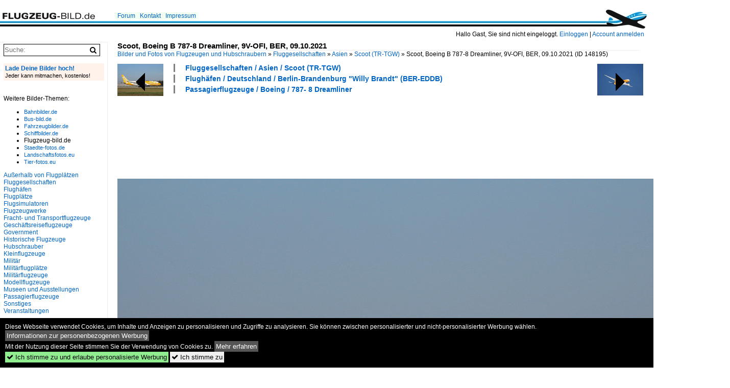

--- FILE ---
content_type: text/html; charset=iso-8859-15
request_url: https://www.flugzeug-bild.de/bild/passagierflugzeuge~boeing~787-8-dreamliner/148195/scoot-boeing-b-787-8-dreamliner-9v-ofi.html
body_size: 9740
content:
<!DOCTYPE html>
<html>
<head>
<link rel="stylesheet" href="//www.bahnbilder.de/css/temp/9129a76cf485747081ab759381a3f5f7.css" />
<link rel="stylesheet" href="/css/bahnbilder.css" />
<title>Scoot, Boeing B 787-8 Dreamliner, 9V-OFI, BER, 09.10.2021 - Flugzeug-bild.de</title>
<meta http-equiv="Content-Type" content="text/html;charset=ISO-8859-15" />

<style type="text/css">
			a {color:#0065C4;}
body, #weiterebilderaccordion h3 {background-color:#FFFFFF;}
.custombackground {background-color:rgba(255,255,255,0.89) !important;}
</style><link rel="canonical" href="/bild/passagierflugzeuge~boeing~787-8-dreamliner/148195/scoot-boeing-b-787-8-dreamliner-9v-ofi.html" /><meta property="og:image" content="https://www.flugzeug-bild.de//1200/scoot-boeing-b-787-8-dreamliner-148195.jpg" /><meta name="description" content="Scoot, Boeing B 787-8 Dreamliner, 9V-OFI, BER, 09.10.2021. Foto, 15.02.2022 1200x802 Pixel, Frank Maczkowicz" />


<script async src="//pagead2.googlesyndication.com/pagead/js/adsbygoogle.js"></script>
<script>(adsbygoogle=window.adsbygoogle||[]).requestNonPersonalizedAds=1;</script>

</head>
<body>
	<div class="top_div"></div>
            <img src="/img/flugzeug-bild.de.line.jpg" class="top_image_line" style="" alt="" title="" />
                <img class="top_image_logo" src="/img/flugzeug-bild.de.jpg" alt="flugzeug-bild.de" title="flugzeug-bild.de" />
    	<a href="/" class="top_image_schrift"><img src="/img/flugzeug-bild.de.schrift.jpg" style="border:0;" alt="flugzeug-bild.de" title="flugzeug-bild.de" /></a>
    
    <div class="topmenu_right" style="top:60px;">
        Hallo Gast, Sie sind nicht eingeloggt.  <a href="/?name=Einloggen" style="font-size: 11 px;">Einloggen</a> | <a href="/?name=Name_registrieren" style="font-size: 11 px;">Account anmelden</a>&nbsp;	</div>

    	<div class="topmenu" style="left:225px;">
        <a href="/name/forum.html">Forum</a>&nbsp;&nbsp;
    <a href="/?name=e-mail" rel="nofollow">Kontakt</a>&nbsp;&nbsp;                	<a href="/name/Impressum.html" rel="nofollow">Impressum</a>

	</div>
    

<div style="" id="inhalt" >

<!--hauptinhalt_start-->
<script async src="//www.bahnbilder.de/js/jquery-1.12.4.min.js"></script><script async src="//www.bahnbilder.de/js/jquery-ui-1.12.1.custom.min.js"></script><script type="text/javascript">function codewendt_load_async771853808() {        var a = document.createElement('link');a.rel = 'stylesheet';a.href = '//www.bahnbilder.de/js/jquery-ui-1.12.1.custom/jquery-ui.min.css';a.type = 'text/css';        var b = document.getElementsByTagName('link')[0];        b.parentNode.insertBefore(a, b);    }window.addEventListener('load', codewendt_load_async771853808, false);</script><script type="text/javascript">if(typeof bahnbilder_has_jquery != "function") { function bahnbilder_has_jquery() {try{ var test=$("body");return true } catch(e) {return false;}}}</script><h3 class="atitle">Scoot, Boeing B 787-8 Dreamliner, 9V-OFI, BER, 09.10.2021</h3>
<div class="breadcrumb"><a href="/">Bilder und Fotos von Flugzeugen und Hubschraubern</a> &raquo; <div class="crumb w3-show-inline-block"><a href="/name/bilder/hierarchie1/Fluggesellschaften.html">Fluggesellschaften</a></div> &raquo; <div class="crumb w3-show-inline-block"><a href="/name/bilder/hierarchie1/Fluggesellschaften/hierarchie2/Asien.html">Asien</a></div> &raquo; <div class="crumb w3-show-inline-block"><a href="/name/galerie/kategorie/fluggesellschaften~asien~scoot.html">Scoot  (TR-TGW)</a></div> &raquo; <div class="crumb w3-show-inline-block">Scoot, Boeing B 787-8 Dreamliner, 9V-OFI, BER, 09.10.2021 </div></div> (ID 148195)

<div class="a1024 a1200">
	<div class="einzelbildookategoriendiv">
		<div class="einzelbildoonext"><a href="/bild/passagierflugzeuge~boeing~787-8-dreamliner/148196/scoot-boeing-b-787-8-dreamliner-9v-ofi.html"><div class="thumb thumb_with_text"><div id="einzelbildoonextarrow"></div><img src="/bilder/thumbs/passagierflugzeuge--boeing--787--8-dreamliner-148196.jpg" alt="Scoot, Boeing B 787-8 Dreamliner, 9V-OFI, BER, 09.10.2021" title="Scoot, Boeing B 787-8 Dreamliner, 9V-OFI, BER, 09.10.2021"  /></div></a></div>
		<div class="einzelbildooprevious"><a href="/bild/passagierflugzeuge~boeing~787-8-dreamliner/148194/scoot-boeing-b-787-8-dreamliner-9h-ofi.html"><div class="thumb thumb_with_text"><div id="einzelbildoopreviousarrow"></div><img src="/bilder/thumbs/passagierflugzeuge--boeing--787--8-dreamliner-148194.jpg" alt="Scoot, Boeing B 787-8 Dreamliner, 9H-OFI, BER, 09.10.2021" title="Scoot, Boeing B 787-8 Dreamliner, 9H-OFI, BER, 09.10.2021"  /></div></a></div>
		<div class="einzelbildootextkat">
			<ul class="additionallinks"><li><a href="/name/galerie/kategorie/fluggesellschaften~asien~scoot.html" title="Fluggesellschaften / Asien / Scoot  (TR-TGW)">Fluggesellschaften / Asien / Scoot  (TR-TGW)</a></li><li><a href="/name/galerie/kategorie/flughaefen~deutschland~berlin-brandenburgber.html" title="Flughäfen / Deutschland / Berlin-Brandenburg "Willy Brandt"  (BER-EDDB)">Flughäfen / Deutschland / Berlin-Brandenburg "Willy Brandt"  (BER-EDDB)</a></li><li><a href="/name/galerie/kategorie/passagierflugzeuge~boeing~787-8-dreamliner.html" title="Passagierflugzeuge / Boeing / 787- 8 Dreamliner">Passagierflugzeuge / Boeing / 787- 8 Dreamliner</a></li></ul><ul class="additionallinks"><li></li></ul>			<ul class="additionallinks"><li></li></ul>
		</div>
	</div>
	<br />
</div>

<div class="clearboth werbekasten">
	
<!-- FL-B.de Einzelbild oben Nr. 1 -->
<ins class="adsbygoogle"
     style="display:inline-block;width:728px;height:90px"
     data-ad-client="ca-pub-0849868549783210"
     data-ad-slot="3060979913"></ins>
<script>
(adsbygoogle = window.adsbygoogle || []).push({});
</script></div><br /><br />

<div class="bildcontainer">
				
	<img src="/1200/scoot-boeing-b-787-8-dreamliner-148195.jpg" width="1200" height="802" alt="Scoot, Boeing B 787-8 Dreamliner, 9V-OFI, BER, 09.10.2021" title="Scoot, Boeing B 787-8 Dreamliner, 9V-OFI, BER, 09.10.2021" id="hauptbild" />
        	
	<p class="beschreibung">Scoot, Boeing B 787-8 Dreamliner, 9V-OFI, BER, 09.10.2021</p>
	<p><strong><a href="/name/profil/fotograf_id/12048.html">Frank Maczkowicz</a></strong> <a href="//"></a> <span class="grau">15.02.2022, 135 Aufrufe,  0 Kommentare</span></p>
	<p class="grau"></p>
	<p>
<!-- Einzelbild LB unten responsive -->
<ins class="adsbygoogle"
     style="display:block"
     data-ad-client="ca-pub-0849868549783210"
     data-ad-slot="4546013098"
     data-ad-format="link"></ins>
<script>
(adsbygoogle = window.adsbygoogle || []).push({});
</script></p>
</div>


<div class="a1024 thumblinkarray a1200">
	<div class="thumblinkarray w3-padding a728"><div id="flugzeugbilder-148193" class="thumblink" style="margin-right:53px;"><a href="/bild/fluggesellschaften~europa~lufthansa-lh-dlh/148193/lufthansa-airbus-a-320-214-d-aiwk-weiden.html"><img src="/bilder/thumbs/fluggesellschaften--europa--lufthansa-lh-dlh-148193.jpg" alt="Lufthansa Airbus A 320-214, D-AIWK  Weiden in der Oberpfalz , BER, 09.10.2021" title="Lufthansa Airbus A 320-214, D-AIWK  Weiden in der Oberpfalz , BER, 09.10.2021" width="99" height="70" /></a></div><div id="flugzeugbilder-148194" class="thumblink" style="margin-right:53px;"><a href="/bild/passagierflugzeuge~boeing~787-8-dreamliner/148194/scoot-boeing-b-787-8-dreamliner-9h-ofi.html"><img src="/bilder/thumbs/passagierflugzeuge--boeing--787--8-dreamliner-148194.jpg" alt="Scoot, Boeing B 787-8 Dreamliner, 9H-OFI, BER, 09.10.2021" title="Scoot, Boeing B 787-8 Dreamliner, 9H-OFI, BER, 09.10.2021" width="101" height="70" /></a></div><div id="flugzeugbilder-148195" class="thumblink thumblink_active" style="margin-right:53px;"><a href="/bild/passagierflugzeuge~boeing~787-8-dreamliner/148195/scoot-boeing-b-787-8-dreamliner-9v-ofi.html"><img src="/bilder/thumbs/fluggesellschaften--asien--scoot--tr-tgw-148195.jpg" alt="Scoot, Boeing B 787-8 Dreamliner, 9V-OFI, BER, 09.10.2021" title="Scoot, Boeing B 787-8 Dreamliner, 9V-OFI, BER, 09.10.2021" width="105" height="70" /></a></div><div id="flugzeugbilder-148196" class="thumblink" style="margin-right:53px;"><a href="/bild/passagierflugzeuge~boeing~787-8-dreamliner/148196/scoot-boeing-b-787-8-dreamliner-9v-ofi.html"><img src="/bilder/thumbs/passagierflugzeuge--boeing--787--8-dreamliner-148196.jpg" alt="Scoot, Boeing B 787-8 Dreamliner, 9V-OFI, BER, 09.10.2021" title="Scoot, Boeing B 787-8 Dreamliner, 9V-OFI, BER, 09.10.2021" width="102" height="70" /></a></div><div id="flugzeugbilder-148197" class="thumblink" style="margin-left:3px;"><a href="/bild/flughaefen~deutschland~berlin-brandenburgber/148197/windrose-air-cessna-560xl-citation-xls.html"><img src="/bilder/thumbs/flughaefen--deutschland--berlin-brandenburg-willy-brandt--ber-eddb-148197.jpg" alt="Windrose Air, Cessna 560XL Citation XLS+, D-CJJK, BER, 09.10.2021" title="Windrose Air, Cessna 560XL Citation XLS+, D-CJJK, BER, 09.10.2021" width="101" height="70" /></a></div></div>    	<div class="clearboth werbekasten">
<!-- FL-B.de Einzelbild Mitte Nr. 2 -->
<ins class="adsbygoogle"
     style="display:inline-block;width:728px;height:90px"
     data-ad-client="ca-pub-0849868549783210"
     data-ad-slot="4740711739"></ins>
<script>
(adsbygoogle = window.adsbygoogle || []).push({});
</script></div>
</div>

<div class="a1024 a1200 clearboth einzelbild_aktionen">
	<div id="einzelbild_likes"><div id="likeliste148195"></div></div>
	<div id="einzelbild_kommentaranzahl_neu"><span class="einzelbild_kommentarzahl">0</span> Kommentare, <a href="/name/kommentare.html">Alle Kommentare</a></div>
	<a class="w3-button w3-khaki" rel="nofollow" onclick="try{$.ajax({url:'/?name=einloggen&template_file=index_leer.html&comment_id=148195&backto=%2Fbild%2Fpassagierflugzeuge%7Eboeing%7E787-8-dreamliner%2F148195%2Fscoot-boeing-b-787-8-dreamliner-9v-ofi.html%23tocomment148195',success: function(data) {$('#commentlogin120478').html(data);}});}catch(e){kklicked=this;if(typeof bahnbilder_load_jquery == 'function') bahnbilder_load_jquery();window.setTimeout('kklicked.click();',300);}return false;" href="/?name=einloggen&comment_id=148195&backto=%2Fbild%2Fpassagierflugzeuge%7Eboeing%7E787-8-dreamliner%2F148195%2Fscoot-boeing-b-787-8-dreamliner-9v-ofi.html%23tocomment148195"><strong>Kommentar verfassen</strong></a><div id="commentlogin120478" style="margin:20px;"></div>	
	<div id="einzelbildkommentare"><!--einzelbildkommentare_anfang--><!--einzelbildkommentare_ende--></div>
	<div class="bildvorschau" id="bild178363">
	<a href="/bild/flughaefen~deutschland~hamburg-finkenwerder-xfw/178363/d-avyw--scoot--airbus-a321-271nx.html" ><img src="/bilder/thumbs/flughaefen--deutschland--hamburg-finkenwerder--xfw-edhi-178363.jpg" width="150" alt="D-AVYW , Scoot , Airbus A321-271NX , Hamburg-Finkenwerder , 23.10.2025 ," title="D-AVYW , Scoot , Airbus A321-271NX , Hamburg-Finkenwerder , 23.10.2025 ," /></a>
	<div class="bildinfo" style="min-height:100px;">
		<div style="min-height:60px;">
			<strong>D-AVYW , Scoot , Airbus A321-271NX , Hamburg-Finkenwerder , 23.10.2025 ,</strong> <a class="klein awesome grau" href="/1600/d-avyw--scoot--airbus-178363.jpg" target="_blank" title="D-AVYW , Scoot , Airbus A321-271NX , Hamburg-Finkenwerder , 23.10.2025 ,">&#xf08e;</a>			<br />
			<a href="/name/profil/fotograf_id/24247.html">Reinhard Schmidt</a>		</div>
		<br />
		<div class="bildzusatzinfo">
			<span class="klein"><a href="/name/galerie/kategorie/flughaefen~deutschland~hamburg-finkenwerder-xfw.html" title="Deutschland Hamburg-Finkenwerder  (XFW-EDHI)">Flugh&#228;fen / Deutschland / Hamburg-Finkenwerder  (XFW-EDHI)</a>, <a href="/name/galerie/kategorie/passagierflugzeuge~airbus~a-321-200-neo.html" title="Airbus A 321-200 neo">Passagierflugzeuge / Airbus / A 321-200 neo</a>, <a href="/name/galerie/kategorie/fluggesellschaften~asien~scoot.html" title="Asien Scoot  (TR-TGW)">Fluggesellschaften / Asien / Scoot  (TR-TGW)</a></span>
			<p class="klein">
			<span class="awesome" title="21 Aufrufe">&#xf06e;</span> 21 
			 			<span class="grau">
				1280x853 Px, 15.12.2025							</span>
						</p>
		</div>
	</div>
</div>
<div class="bildvorschau" id="bild178309">
	<a href="/bild/flughaefen~deutschland~hamburg-finkenwerder-xfw/178309/d-avyw--scoot--airbus-a321-271nx.html" ><img src="/bilder/thumbs/flughaefen--deutschland--hamburg-finkenwerder--xfw-edhi-178309.jpg" width="150" alt="D-AVYW , Scoot , Airbus A321-271NX , 22.10.2025 , Hamburg-Finkenwerder , " title="D-AVYW , Scoot , Airbus A321-271NX , 22.10.2025 , Hamburg-Finkenwerder , " /></a>
	<div class="bildinfo" style="min-height:100px;">
		<div style="min-height:60px;">
			<strong>D-AVYW , Scoot , Airbus A321-271NX , 22.10.2025 , Hamburg-Finkenwerder , </strong> <a class="klein awesome grau" href="/1600/d-avyw--scoot--airbus-178309.jpg" target="_blank" title="D-AVYW , Scoot , Airbus A321-271NX , 22.10.2025 , Hamburg-Finkenwerder , ">&#xf08e;</a>			<br />
			<a href="/name/profil/fotograf_id/24247.html">Reinhard Schmidt</a>		</div>
		<br />
		<div class="bildzusatzinfo">
			<span class="klein"><a href="/name/galerie/kategorie/flughaefen~deutschland~hamburg-finkenwerder-xfw.html" title="Deutschland Hamburg-Finkenwerder  (XFW-EDHI)">Flugh&#228;fen / Deutschland / Hamburg-Finkenwerder  (XFW-EDHI)</a>, <a href="/name/galerie/kategorie/passagierflugzeuge~airbus~a-321-200-neo.html" title="Airbus A 321-200 neo">Passagierflugzeuge / Airbus / A 321-200 neo</a>, <a href="/name/galerie/kategorie/fluggesellschaften~asien~scoot.html" title="Asien Scoot  (TR-TGW)">Fluggesellschaften / Asien / Scoot  (TR-TGW)</a></span>
			<p class="klein">
			<span class="awesome" title="28 Aufrufe">&#xf06e;</span> 28 
			 			<span class="grau">
				1280x853 Px, 12.12.2025							</span>
						</p>
		</div>
	</div>
</div>
<div class="bildvorschau" id="bild178270">
	<a href="/bild/flughaefen~deutschland~hamburg-finkenwerder-xfw/178270/d-avyw--scoot--airbus-a321-271nx.html" ><img src="/bilder/thumbs/flughaefen--deutschland--hamburg-finkenwerder--xfw-edhi-178270.jpg" width="150" alt="D-AVYW , Scoot , Airbus A321-271NX , 21.10.2025 , Hamburg-Finkenwerder , " title="D-AVYW , Scoot , Airbus A321-271NX , 21.10.2025 , Hamburg-Finkenwerder , " /></a>
	<div class="bildinfo" style="min-height:100px;">
		<div style="min-height:60px;">
			<strong>D-AVYW , Scoot , Airbus A321-271NX , 21.10.2025 , Hamburg-Finkenwerder , </strong> <a class="klein awesome grau" href="/1600/d-avyw--scoot--airbus-178270.jpg" target="_blank" title="D-AVYW , Scoot , Airbus A321-271NX , 21.10.2025 , Hamburg-Finkenwerder , ">&#xf08e;</a>			<br />
			<a href="/name/profil/fotograf_id/24247.html">Reinhard Schmidt</a>		</div>
		<br />
		<div class="bildzusatzinfo">
			<span class="klein"><a href="/name/galerie/kategorie/flughaefen~deutschland~hamburg-finkenwerder-xfw.html" title="Deutschland Hamburg-Finkenwerder  (XFW-EDHI)">Flugh&#228;fen / Deutschland / Hamburg-Finkenwerder  (XFW-EDHI)</a>, <a href="/name/galerie/kategorie/passagierflugzeuge~airbus~a-321-200-neo.html" title="Airbus A 321-200 neo">Passagierflugzeuge / Airbus / A 321-200 neo</a>, <a href="/name/galerie/kategorie/fluggesellschaften~asien~scoot.html" title="Asien Scoot  (TR-TGW)">Fluggesellschaften / Asien / Scoot  (TR-TGW)</a></span>
			<p class="klein">
			<span class="awesome" title="20 Aufrufe">&#xf06e;</span> 20 
			 			<span class="grau">
				1280x853 Px, 10.12.2025							</span>
						</p>
		</div>
	</div>
</div>
<div class="bildvorschau" id="bild177680">
	<a href="/bild/passagierflugzeuge~boeing~787-9-dreamliner/177680/scoot-boeing-787-9-dreamliner-9v-ojd-sydney.html" ><img src="/bilder/thumbs/passagierflugzeuge--boeing--787--9-dreamliner-177680.jpg" width="150" alt="Scoot, Boeing 787-9 Dreamliner, 9V-OJD, Sydney Int. Airport (SYD/YSSY), 24.9.2025" title="Scoot, Boeing 787-9 Dreamliner, 9V-OJD, Sydney Int. Airport (SYD/YSSY), 24.9.2025" /></a>
	<div class="bildinfo" style="min-height:100px;">
		<div style="min-height:60px;">
			<strong>Scoot, Boeing 787-9 Dreamliner, 9V-OJD, Sydney Int. Airport (SYD/YSSY), 24.9.2025</strong> <a class="klein awesome grau" href="/1200/scoot-boeing-787-9-dreamliner-9v-ojd-177680.jpg" target="_blank" title="Scoot, Boeing 787-9 Dreamliner, 9V-OJD, Sydney Int.">&#xf08e;</a>			<br />
			<a href="/name/profil/fotograf_id/18179.html">Mario Ulbricht</a>		</div>
		<br />
		<div class="bildzusatzinfo">
			<span class="klein"><a href="/name/galerie/kategorie/passagierflugzeuge~boeing~787-9-dreamliner.html" title="Boeing 787- 9 Dreamliner">Passagierflugzeuge / Boeing / 787- 9 Dreamliner</a>, <a href="/name/galerie/kategorie/flughaefen~australien~sydney-syd-yssy.html" title="Australien Sydney  (SYD-YSSY)">Flugh&#228;fen / Australien / Sydney  (SYD-YSSY)</a>, <a href="/name/galerie/kategorie/fluggesellschaften~asien~scoot.html" title="Asien Scoot  (TR-TGW)">Fluggesellschaften / Asien / Scoot  (TR-TGW)</a></span>
			<p class="klein">
			<span class="awesome" title="35 Aufrufe">&#xf06e;</span> 35 
			 			<span class="grau">
				1200x719 Px, 02.11.2025				<span class="awesome" title="mit Karte">&#61505;</span>			</span>
						</p>
		</div>
	</div>
</div>

	<div id="weiterebilderaccordion">
		<h3><a href="/name/galerie/kategorie/fluggesellschaften~asien~scoot.html">Weitere Bilder aus "Fluggesellschaften / Asien / Scoot  (TR-TGW)"</a></h3><div class="thumblinkarray w3-padding a1200"><div id="flugzeugbilder-148194" class="thumblink" style="margin-right:15px;"><a href="/bild/passagierflugzeuge~boeing~787-8-dreamliner/148194/scoot-boeing-b-787-8-dreamliner-9h-ofi.html"><img src="/bilder/thumbs/passagierflugzeuge--boeing--787--8-dreamliner-148194.jpg" alt="Scoot, Boeing B 787-8 Dreamliner, 9H-OFI, BER, 09.10.2021" title="Scoot, Boeing B 787-8 Dreamliner, 9H-OFI, BER, 09.10.2021" width="129" height="90" /></a></div><div id="flugzeugbilder-148067" class="thumblink" style="margin-right:15px;"><a href="/bild/passagierflugzeuge~boeing~787-8-dreamliner/148067/scoot-boeing-b-787-8-dreamliner-9v-ofi.html"><img src="/bilder/thumbs/passagierflugzeuge--boeing--787--8-dreamliner-148067.jpg" alt="Scoot, Boeing B 787-8 Dreamliner, 9V-OFI, BER, 09.10.2021" title="Scoot, Boeing B 787-8 Dreamliner, 9V-OFI, BER, 09.10.2021" width="134" height="90" /></a></div><div id="flugzeugbilder-148066" class="thumblink" style="margin-right:15px;"><a href="/bild/passagierflugzeuge~boeing~787-8-dreamliner/148066/scoot-boeing-b-787-8-dreamliner-9v-ofi.html"><img src="/bilder/thumbs/passagierflugzeuge--boeing--787--8-dreamliner-148066.jpg" alt="Scoot, Boeing B 787-8 Dreamliner, 9V-OFI, BER, 09.10.2021" title="Scoot, Boeing B 787-8 Dreamliner, 9V-OFI, BER, 09.10.2021" width="135" height="90" /></a></div><div id="flugzeugbilder-147757" class="thumblink" style="margin-right:15px;"><a href="/bild/passagierflugzeuge~boeing~787-8-dreamliner/147757/scoot-boeing-b-787-8-dreamliner-9v-ofh.html"><img src="/bilder/thumbs/passagierflugzeuge--boeing--787--8-dreamliner-147757.jpg" alt="Scoot, Boeing B 787-8 Dreamliner, 9V-OFH, BER, 02.10.2021" title="Scoot, Boeing B 787-8 Dreamliner, 9V-OFH, BER, 02.10.2021" width="128" height="90" /></a></div><div id="flugzeugbilder-147756" class="thumblink" style="margin-right:15px;"><a href="/bild/passagierflugzeuge~boeing~787-8-dreamliner/147756/scoot-boeing-b-787-8-dreamliner-9v-ofh.html"><img src="/bilder/thumbs/passagierflugzeuge--boeing--787--8-dreamliner-147756.jpg" alt="Scoot, Boeing B 787-8 Dreamliner, 9V-OFH, BER, 02.10.2021" title="Scoot, Boeing B 787-8 Dreamliner, 9V-OFH, BER, 02.10.2021" width="133" height="90" /></a></div><div id="flugzeugbilder-147632" class="thumblink" style="margin-right:15px;"><a href="/bild/passagierflugzeuge~boeing~787-8-dreamliner/147632/scoot-boeing-b-787-8-dreamliner-9v-ofh.html"><img src="/bilder/thumbs/passagierflugzeuge--boeing--787--8-dreamliner-147632.jpg" alt="Scoot, Boeing B 787-8 Dreamliner, 9V-OFH, BER, 02.10.2021" title="Scoot, Boeing B 787-8 Dreamliner, 9V-OFH, BER, 02.10.2021" width="132" height="90" /></a></div><div id="flugzeugbilder-147453" class="thumblink" style="margin-right:15px;"><a href="/bild/passagierflugzeuge~boeing~787-8-dreamliner/147453/scoot-boeing-787-8-dreamliner-9v-ofh-berlin.html"><img src="/bilder/thumbs/passagierflugzeuge--boeing--787--8-dreamliner-147453.jpg" alt="Scoot, Boeing 787-8 Dreamliner, 9V-OFH, Berlin Brandenburg Airport(BER), 20.10.2021" title="Scoot, Boeing 787-8 Dreamliner, 9V-OFH, Berlin Brandenburg Airport(BER), 20.10.2021" width="159" height="90" /></a></div><div id="flugzeugbilder-147112" class="thumblink" style="margin-left:5px;"><a href="/bild/passagierflugzeuge~boeing~787-8-dreamliner/147112/9v-ofi--scoot--boeing-787-8.html"><img src="/bilder/thumbs/passagierflugzeuge--boeing--787--8-dreamliner-147112.jpg" alt="9V-OFI , Scoot , Boeing 787-8 Dreamliner , Berlin-Brandenburg  Willy Brandt  , BER ,16.11." title="9V-OFI , Scoot , Boeing 787-8 Dreamliner , Berlin-Brandenburg  Willy Brandt  , BER ,16.11." width="135" height="90" /></a></div><div id="flugzeugbilder-146726" class="thumblink" style="margin-right:18px;"><a href="/bild/passagierflugzeuge~boeing~787-8-dreamliner/146726/scoot-boeing-b-787-8-dreamliner-9v-ofk.html"><img src="/bilder/thumbs/passagierflugzeuge--boeing--787--8-dreamliner-146726.jpg" alt="Scoot, Boeing B 787-8 Dreamliner, 9V-OFK, BER, 04.09.2021" title="Scoot, Boeing B 787-8 Dreamliner, 9V-OFK, BER, 04.09.2021" width="132" height="90" /></a></div><div id="flugzeugbilder-146603" class="thumblink" style="margin-right:18px;"><a href="/bild/passagierflugzeuge~boeing~787-8-dreamliner/146603/9v-ofj--scoot--boeing-787-8.html"><img src="/bilder/thumbs/passagierflugzeuge--boeing--787--8-dreamliner-146603.jpg" alt="9V-OFJ , Scoot , Boeing 787-8 Dreamliner , Berlin-Brandenburg  Willy Brandt  , BER , 24.10.2021" title="9V-OFJ , Scoot , Boeing 787-8 Dreamliner , Berlin-Brandenburg  Willy Brandt  , BER , 24.10.2021" width="135" height="90" /></a></div><div id="flugzeugbilder-146596" class="thumblink" style="margin-right:18px;"><a href="/bild/passagierflugzeuge~boeing~787-8-dreamliner/146596/9v-ofj--scoot--boeing-787-8.html"><img src="/bilder/thumbs/passagierflugzeuge--boeing--787--8-dreamliner-146596.jpg" alt="9V-OFJ , Scoot , Boeing 787-8 Dreamliner , 24.10." title="9V-OFJ , Scoot , Boeing 787-8 Dreamliner , 24.10." width="135" height="90" /></a></div><div id="flugzeugbilder-146580" class="thumblink" style="margin-right:18px;"><a href="/bild/passagierflugzeuge~boeing~787-8-dreamliner/146580/scoot-boeing-b-787-8-dreamliner-9v-ofk.html"><img src="/bilder/thumbs/passagierflugzeuge--boeing--787--8-dreamliner-146580.jpg" alt="Scoot, Boeing B 787-8 Dreamliner, 9V-OFK, BER, 19.08.2021" title="Scoot, Boeing B 787-8 Dreamliner, 9V-OFK, BER, 19.08.2021" width="135" height="90" /></a></div><div id="flugzeugbilder-146579" class="thumblink" style="margin-right:18px;"><a href="/bild/passagierflugzeuge~boeing~787-8-dreamliner/146579/scoot-boeing-b-787-8-dreamliner-9v-ofk.html"><img src="/bilder/thumbs/passagierflugzeuge--boeing--787--8-dreamliner-146579.jpg" alt="Scoot, Boeing B 787-8 Dreamliner, 9V-OFK, BER, 19.08.2021" title="Scoot, Boeing B 787-8 Dreamliner, 9V-OFK, BER, 19.08.2021" width="131" height="90" /></a></div><div id="flugzeugbilder-146272" class="thumblink" style="margin-right:18px;"><a href="/bild/passagierflugzeuge~boeing~787-8-dreamliner/146272/scoot-boeing-b-787-8-dreamliner-9v-ofk.html"><img src="/bilder/thumbs/passagierflugzeuge--boeing--787--8-dreamliner-146272.jpg" alt="Scoot, Boeing B 787-8 Dreamliner, 9V-OFK, BER, 19.08.2021" title="Scoot, Boeing B 787-8 Dreamliner, 9V-OFK, BER, 19.08.2021" width="130" height="90" /></a></div><div id="flugzeugbilder-145802" class="thumblink" style="margin-right:18px;"><a href="/bild/passagierflugzeuge~boeing~787-8-dreamliner/145802/9v-ofh--scoot--boeing-787-8.html"><img src="/bilder/thumbs/passagierflugzeuge--boeing--787--8-dreamliner-145802.jpg" alt="9V-OFH , Scoot , Boeing 787-8 Dreamliner ,  Berlin-Brandenburg  Willy Brandt  , BER , 17.10.2021" title="9V-OFH , Scoot , Boeing 787-8 Dreamliner ,  Berlin-Brandenburg  Willy Brandt  , BER , 17.10.2021" width="135" height="90" /></a></div><div id="flugzeugbilder-145425" class="thumblink" style="margin-left:1px;"><a href="/bild/passagierflugzeuge~boeing~787-8-dreamliner/145425/9v-ofi--scoot--boeing-787-8.html"><img src="/bilder/thumbs/passagierflugzeuge--boeing--787--8-dreamliner-145425.jpg" alt="9V-OFI , Scoot , Boeing 787-8 Dreamliner  Mous-Scoot-ka  , 09.10.2021 , Berlin-Brandenburg  Willy Brandt  , BER , " title="9V-OFI , Scoot , Boeing 787-8 Dreamliner  Mous-Scoot-ka  , 09.10.2021 , Berlin-Brandenburg  Willy Brandt  , BER , " width="135" height="90" /></a></div><div id="flugzeugbilder-145380" class="thumblink" style="margin-right:16px;"><a href="/bild/passagierflugzeuge~boeing~787-8-dreamliner/145380/9v-ofi--scoot--boeing-787-8.html"><img src="/bilder/thumbs/passagierflugzeuge--boeing--787--8-dreamliner-145380.jpg" alt="9V-OFI , Scoot , Boeing 787-8 Dreamliner  Mous-Scoot-ka  , Berlin-Brandenburg  Willy Brandt  , BER , 09.10.2021 " title="9V-OFI , Scoot , Boeing 787-8 Dreamliner  Mous-Scoot-ka  , Berlin-Brandenburg  Willy Brandt  , BER , 09.10.2021 " width="135" height="90" /></a></div><div id="flugzeugbilder-145376" class="thumblink" style="margin-right:16px;"><a href="/bild/passagierflugzeuge~boeing~787-8-dreamliner/145376/9v-ofi--scoot--boeing-787-8.html"><img src="/bilder/thumbs/passagierflugzeuge--boeing--787--8-dreamliner-145376.jpg" alt="9V-OFI , Scoot , Boeing 787-8 Dreamliner  Mous-Scoot-ka  , Berlin-Brandenburg  Willy Brandt  , BER , 09.10.2021 " title="9V-OFI , Scoot , Boeing 787-8 Dreamliner  Mous-Scoot-ka  , Berlin-Brandenburg  Willy Brandt  , BER , 09.10.2021 " width="135" height="90" /></a></div><div id="flugzeugbilder-145353" class="thumblink" style="margin-right:16px;"><a href="/bild/passagierflugzeuge~boeing~787-8-dreamliner/145353/9v-ofi--scoot--boeing-787-8.html"><img src="/bilder/thumbs/passagierflugzeuge--boeing--787--8-dreamliner-145353.jpg" alt="9V-OFI , Scoot , Boeing 787-8 Dreamliner  Mous-Scoot-ka  , 09.10.2021 , Berlin-Brandenburg  Willy Brandt  , BER ," title="9V-OFI , Scoot , Boeing 787-8 Dreamliner  Mous-Scoot-ka  , 09.10.2021 , Berlin-Brandenburg  Willy Brandt  , BER ," width="135" height="90" /></a></div><div id="flugzeugbilder-145349" class="thumblink" style="margin-right:16px;"><a href="/bild/passagierflugzeuge~boeing~787-8-dreamliner/145349/9v-ofi--scoot--boeing-787-8.html"><img src="/bilder/thumbs/passagierflugzeuge--boeing--787--8-dreamliner-145349.jpg" alt="9V-OFI , Scoot , Boeing 787-8 Dreamliner  Mous-Scoot-ka  , 09.10.2021 , Berlin-Brandenburg  Willy Brandt  , BER ," title="9V-OFI , Scoot , Boeing 787-8 Dreamliner  Mous-Scoot-ka  , 09.10.2021 , Berlin-Brandenburg  Willy Brandt  , BER ," width="135" height="90" /></a></div><div id="flugzeugbilder-145194" class="thumblink" style="margin-right:16px;"><a href="/bild/passagierflugzeuge~boeing~787-8-dreamliner/145194/9v-ofk--scoot--boeing-787-8.html"><img src="/bilder/thumbs/passagierflugzeuge--boeing--787--8-dreamliner-145194.jpg" alt="9V-OFK , Scoot , Boeing 787-8 Dreamliner  Getting Lei'd  ,  Berlin-Brandenburg  Willy Brandt  , BER , 07.10.2021 ," title="9V-OFK , Scoot , Boeing 787-8 Dreamliner  Getting Lei'd  ,  Berlin-Brandenburg  Willy Brandt  , BER , 07.10.2021 ," width="135" height="90" /></a></div><div id="flugzeugbilder-145153" class="thumblink" style="margin-right:16px;"><a href="/bild/passagierflugzeuge~boeing~787-8-dreamliner/145153/9v-ofk--scoot--boeing-787-8.html"><img src="/bilder/thumbs/passagierflugzeuge--boeing--787--8-dreamliner-145153.jpg" alt="9V-OFK , Scoot , Boeing 787-8 Dreamliner  Getting Lei'd  , 07.10.2021 , Berlin-Brandenburg  Willy Brandt  , BER ," title="9V-OFK , Scoot , Boeing 787-8 Dreamliner  Getting Lei'd  , 07.10.2021 , Berlin-Brandenburg  Willy Brandt  , BER ," width="135" height="90" /></a></div><div id="flugzeugbilder-145005" class="thumblink" style="margin-right:16px;"><a href="/bild/passagierflugzeuge~boeing~787-8-dreamliner/145005/9v-ofh--scoot--boeing-787-8.html"><img src="/bilder/thumbs/passagierflugzeuge--boeing--787--8-dreamliner-145005.jpg" alt="9V-OFH , Scoot , Boeing 787-8 Dreamliner , Berlin-Brandenburg  Willy Brandt  , BER , 02.10.2021 " title="9V-OFH , Scoot , Boeing 787-8 Dreamliner , Berlin-Brandenburg  Willy Brandt  , BER , 02.10.2021 " width="135" height="90" /></a></div><div id="flugzeugbilder-143794" class="thumblink" style="margin-left:3px;"><a href="/bild/passagierflugzeuge~boeing~787-8-dreamliner/143794/9v-ofk--scoot--boeing-787-8.html"><img src="/bilder/thumbs/passagierflugzeuge--boeing--787--8-dreamliner-143794.jpg" alt="9V-OFK , Scoot , Boeing 787-8 Dreamliner , 28.08.2021 , Berlin-Brandenburg  Willy Brandt  , BER , " title="9V-OFK , Scoot , Boeing 787-8 Dreamliner , 28.08.2021 , Berlin-Brandenburg  Willy Brandt  , BER , " width="135" height="90" /></a></div></div><h3><a href="/name/galerie/kategorie/flughaefen~deutschland~berlin-brandenburgber.html">Weitere Bilder aus "Flughäfen / Deutschland / Berlin-Brandenburg "Willy Brandt"  (BER-EDDB)"</a></h3><div class="thumblinkarray w3-padding a1200"><div id="flugzeugbilder-148194" class="thumblink" style="margin-right:2px;"><a href="/bild/passagierflugzeuge~boeing~787-8-dreamliner/148194/scoot-boeing-b-787-8-dreamliner-9h-ofi.html"><img src="/bilder/thumbs/passagierflugzeuge--boeing--787--8-dreamliner-148194.jpg" alt="Scoot, Boeing B 787-8 Dreamliner, 9H-OFI, BER, 09.10.2021" title="Scoot, Boeing B 787-8 Dreamliner, 9H-OFI, BER, 09.10.2021" width="129" height="90" /></a></div><div id="flugzeugbilder-148193" class="thumblink" style="margin-right:2px;"><a href="/bild/fluggesellschaften~europa~lufthansa-lh-dlh/148193/lufthansa-airbus-a-320-214-d-aiwk-weiden.html"><img src="/bilder/thumbs/fluggesellschaften--europa--lufthansa-lh-dlh-148193.jpg" alt="Lufthansa Airbus A 320-214, D-AIWK  Weiden in der Oberpfalz , BER, 09.10.2021" title="Lufthansa Airbus A 320-214, D-AIWK  Weiden in der Oberpfalz , BER, 09.10.2021" width="127" height="90" /></a></div><div id="flugzeugbilder-148192" class="thumblink" style="margin-right:2px;"><a href="/bild/fluggesellschaften~europa~ryanair-fr-ryr/148192/ryanairmalta-air-boeing-b-737-8as-9h-qaa.html"><img src="/bilder/thumbs/fluggesellschaften--europa--ryanair-fr-ryr-148192.jpg" alt="Ryanair(Malta Air), Boeing B 737-8AS, 9H-QAA, BER, 09.10.2021" title="Ryanair(Malta Air), Boeing B 737-8AS, 9H-QAA, BER, 09.10.2021" width="135" height="90" /></a></div><div id="flugzeugbilder-148191" class="thumblink" style="margin-right:2px;"><a href="/bild/passagierflugzeuge~airbus~a-320/148191/easyjet-europe-airbus-a-320-214-oe-ivf.html"><img src="/bilder/thumbs/passagierflugzeuge--airbus--a-320-200-148191.jpg" alt="Easyjet Europe, Airbus A 320-214, OE-IVF, BER, 09.10.2021" title="Easyjet Europe, Airbus A 320-214, OE-IVF, BER, 09.10.2021" width="133" height="90" /></a></div><div id="flugzeugbilder-148178" class="thumblink" style="margin-right:2px;"><a href="/bild/fluggesellschaften~europa~lufthansa-lh-dlh/148178/lufthansa-airbus-a-320-271n-d-ainw-gross.html"><img src="/bilder/thumbs/fluggesellschaften--europa--lufthansa-lh-dlh-148178.jpg" alt="Lufthansa, Airbus A 320-271N, D-AINW  Groß Gerau , BER, 09.10.2021" title="Lufthansa, Airbus A 320-271N, D-AINW  Groß Gerau , BER, 09.10.2021" width="133" height="90" /></a></div><div id="flugzeugbilder-148177" class="thumblink" style="margin-right:2px;"><a href="/bild/fluggesellschaften~europa~lufthansa-lh-dlh/148177/lufthansa-airbus-a-320-271n-d-ainw-gross.html"><img src="/bilder/thumbs/fluggesellschaften--europa--lufthansa-lh-dlh-148177.jpg" alt="Lufthansa, Airbus A 320-271N, D-AINW  Groß Gerau , BER, 09.10.2021" title="Lufthansa, Airbus A 320-271N, D-AINW  Groß Gerau , BER, 09.10.2021" width="126" height="90" /></a></div><div id="flugzeugbilder-148176" class="thumblink" style="margin-right:2px;"><a href="/bild/flughaefen~deutschland~berlin-brandenburgber/148176/private-pilatus-pc-24-d-cvms-ber-09102021.html"><img src="/bilder/thumbs/flughaefen--deutschland--berlin-brandenburg-willy-brandt--ber-eddb-148176.jpg" alt="Private Pilatus PC-24, D-CVMS, BER, 09.10.2021" title="Private Pilatus PC-24, D-CVMS, BER, 09.10.2021" width="130" height="90" /></a></div><div id="flugzeugbilder-148175" class="thumblink" style="margin-right:2px;"><a href="/bild/passagierflugzeuge~airbus~a-320/148175/easyjet-europe-airbus-a-320-214-oe-izt.html"><img src="/bilder/thumbs/passagierflugzeuge--airbus--a-320-200-148175.jpg" alt="Easyjet Europe, Airbus A 320-214, OE-IZT, BER, 09.10.2021" title="Easyjet Europe, Airbus A 320-214, OE-IZT, BER, 09.10.2021" width="128" height="90" /></a></div><div id="flugzeugbilder-148174" class="thumblink" style="margin-left:6px;"><a href="/bild/fluggesellschaften~europa~turkish-airlines-tk-thy/148174/turkish-airlines-boeing-b-737-8f2-tc-jvn.html"><img src="/bilder/thumbs/fluggesellschaften--europa--turkish-airlines-tk-thy-148174.jpg" alt="Turkish Airlines, Boeing B 737-8F2, TC-JVN, BER, 09.10.2021" title="Turkish Airlines, Boeing B 737-8F2, TC-JVN, BER, 09.10.2021" width="132" height="90" /></a></div><div id="flugzeugbilder-148173" class="thumblink" style="margin-right:3px;"><a href="/bild/fluggesellschaften~europa~turkish-airlines-tk-thy/148173/turkish-airlines-boeing-b-737-8f2-tc-jvm.html"><img src="/bilder/thumbs/fluggesellschaften--europa--turkish-airlines-tk-thy-148173.jpg" alt="Turkish Airlines, Boeing B 737-8F2, TC-JVM." title="Turkish Airlines, Boeing B 737-8F2, TC-JVM." width="130" height="90" /></a></div><div id="flugzeugbilder-148172" class="thumblink" style="margin-right:3px;"><a href="/bild/passagierflugzeuge~airbus~a-320/148172/easyjet-europe-airbus-a-320-214-oe-izp.html"><img src="/bilder/thumbs/passagierflugzeuge--airbus--a-320-200-148172.jpg" alt="Easyjet Europe, Airbus A 320-214, OE-IZP, BER, 09.10.2021" title="Easyjet Europe, Airbus A 320-214, OE-IZP, BER, 09.10.2021" width="132" height="90" /></a></div><div id="flugzeugbilder-148171" class="thumblink" style="margin-right:3px;"><a href="/bild/passagierflugzeuge~airbus~a-320/148171/easyjet-europe-airbus-a-320-214-oe-izp.html"><img src="/bilder/thumbs/passagierflugzeuge--airbus--a-320-200-148171.jpg" alt="Easyjet Europe, Airbus A 320-214, OE-IZP, BER, 09.10.2021" title="Easyjet Europe, Airbus A 320-214, OE-IZP, BER, 09.10.2021" width="126" height="90" /></a></div><div id="flugzeugbilder-148170" class="thumblink" style="margin-right:3px;"><a href="/bild/passagierflugzeuge~airbus~a-320/148170/eurowings-airbus-a-320-214-d-aeww-ber.html"><img src="/bilder/thumbs/passagierflugzeuge--airbus--a-320-200-148170.jpg" alt="Eurowings, Airbus A 320-214, D-AEWW, BER, 09.10.2021" title="Eurowings, Airbus A 320-214, D-AEWW, BER, 09.10.2021" width="131" height="90" /></a></div><div id="flugzeugbilder-148169" class="thumblink" style="margin-right:3px;"><a href="/bild/Passagierflugzeuge~Boeing~737-800/148169/anadolujet-boeing-b-737-8jp-tc-jzn-ber.html"><img src="/bilder/thumbs/passagierflugzeuge--boeing--737-800-148169.jpg" alt="AnadoluJet, Boeing B 737-8JP, TC-JZN, BER, 09.10.2021" title="AnadoluJet, Boeing B 737-8JP, TC-JZN, BER, 09.10.2021" width="127" height="90" /></a></div><div id="flugzeugbilder-148130" class="thumblink" style="margin-right:3px;"><a href="/bild/Passagierflugzeuge~Boeing~737-800/148130/anadolujet-boeing-b-737-8jp-tc-jzn-ber.html"><img src="/bilder/thumbs/passagierflugzeuge--boeing--737-800-148130.jpg" alt="AnadoluJet, Boeing B 737-8JP, TC-JZN, BER, 09.10.2021" title="AnadoluJet, Boeing B 737-8JP, TC-JZN, BER, 09.10.2021" width="128" height="90" /></a></div><div id="flugzeugbilder-148129" class="thumblink" style="margin-right:3px;"><a href="/bild/fluggesellschaften~europa~ryanair-fr-ryr/148129/ryanairmalta-air-boeing-b-737-8as-9h-qbl.html"><img src="/bilder/thumbs/fluggesellschaften--europa--ryanair-fr-ryr-148129.jpg" alt="Ryanair(Malta Air), Boeing B 737-8AS, 9H-QBL, BER, 09.10.2021" title="Ryanair(Malta Air), Boeing B 737-8AS, 9H-QBL, BER, 09.10.2021" width="131" height="90" /></a></div><div id="flugzeugbilder-148128" class="thumblink" style="margin-right:3px;"><a href="/bild/fluggesellschaften~europa~ryanair-fr-ryr/148128/ryanairmalta-air-boeing-b-737-8as-9h-qak.html"><img src="/bilder/thumbs/fluggesellschaften--europa--ryanair-fr-ryr-148128.jpg" alt="Ryanair(Malta Air), Boeing B 737-8AS, 9H-QAK, BER, 09.10.2021" title="Ryanair(Malta Air), Boeing B 737-8AS, 9H-QAK, BER, 09.10.2021" width="132" height="90" /></a></div><div id="flugzeugbilder-148127" class="thumblink" style="margin-left:4px;"><a href="/bild/fluggesellschaften~europa~turkish-airlines-tk-thy/148127/turkish-airlines-boeing-b-777-3f2er-tc-jjg.html"><img src="/bilder/thumbs/fluggesellschaften--europa--turkish-airlines-tk-thy-148127.jpg" alt="Turkish Airlines, Boeing B 777-3F2(ER), TC-JJG, BER, 09.10.2021" title="Turkish Airlines, Boeing B 777-3F2(ER), TC-JJG, BER, 09.10.2021" width="130" height="90" /></a></div></div><h3><a href="/name/galerie/kategorie/passagierflugzeuge~boeing~787-8-dreamliner.html">Weitere Bilder aus "Passagierflugzeuge / Boeing / 787- 8 Dreamliner"</a></h3><div class="thumblinkarray w3-padding a1200"><div id="flugzeugbilder-148194" class="thumblink" style="margin-right:2px;"><a href="/bild/passagierflugzeuge~boeing~787-8-dreamliner/148194/scoot-boeing-b-787-8-dreamliner-9h-ofi.html"><img src="/bilder/thumbs/passagierflugzeuge--boeing--787--8-dreamliner-148194.jpg" alt="Scoot, Boeing B 787-8 Dreamliner, 9H-OFI, BER, 09.10.2021" title="Scoot, Boeing B 787-8 Dreamliner, 9H-OFI, BER, 09.10.2021" width="129" height="90" /></a></div><div id="flugzeugbilder-148193" class="thumblink" style="margin-right:2px;"><a href="/bild/fluggesellschaften~europa~lufthansa-lh-dlh/148193/lufthansa-airbus-a-320-214-d-aiwk-weiden.html"><img src="/bilder/thumbs/fluggesellschaften--europa--lufthansa-lh-dlh-148193.jpg" alt="Lufthansa Airbus A 320-214, D-AIWK  Weiden in der Oberpfalz , BER, 09.10.2021" title="Lufthansa Airbus A 320-214, D-AIWK  Weiden in der Oberpfalz , BER, 09.10.2021" width="127" height="90" /></a></div><div id="flugzeugbilder-148192" class="thumblink" style="margin-right:2px;"><a href="/bild/fluggesellschaften~europa~ryanair-fr-ryr/148192/ryanairmalta-air-boeing-b-737-8as-9h-qaa.html"><img src="/bilder/thumbs/fluggesellschaften--europa--ryanair-fr-ryr-148192.jpg" alt="Ryanair(Malta Air), Boeing B 737-8AS, 9H-QAA, BER, 09.10.2021" title="Ryanair(Malta Air), Boeing B 737-8AS, 9H-QAA, BER, 09.10.2021" width="135" height="90" /></a></div><div id="flugzeugbilder-148191" class="thumblink" style="margin-right:2px;"><a href="/bild/passagierflugzeuge~airbus~a-320/148191/easyjet-europe-airbus-a-320-214-oe-ivf.html"><img src="/bilder/thumbs/passagierflugzeuge--airbus--a-320-200-148191.jpg" alt="Easyjet Europe, Airbus A 320-214, OE-IVF, BER, 09.10.2021" title="Easyjet Europe, Airbus A 320-214, OE-IVF, BER, 09.10.2021" width="133" height="90" /></a></div><div id="flugzeugbilder-148178" class="thumblink" style="margin-right:2px;"><a href="/bild/fluggesellschaften~europa~lufthansa-lh-dlh/148178/lufthansa-airbus-a-320-271n-d-ainw-gross.html"><img src="/bilder/thumbs/fluggesellschaften--europa--lufthansa-lh-dlh-148178.jpg" alt="Lufthansa, Airbus A 320-271N, D-AINW  Groß Gerau , BER, 09.10.2021" title="Lufthansa, Airbus A 320-271N, D-AINW  Groß Gerau , BER, 09.10.2021" width="133" height="90" /></a></div><div id="flugzeugbilder-148177" class="thumblink" style="margin-right:2px;"><a href="/bild/fluggesellschaften~europa~lufthansa-lh-dlh/148177/lufthansa-airbus-a-320-271n-d-ainw-gross.html"><img src="/bilder/thumbs/fluggesellschaften--europa--lufthansa-lh-dlh-148177.jpg" alt="Lufthansa, Airbus A 320-271N, D-AINW  Groß Gerau , BER, 09.10.2021" title="Lufthansa, Airbus A 320-271N, D-AINW  Groß Gerau , BER, 09.10.2021" width="126" height="90" /></a></div><div id="flugzeugbilder-148176" class="thumblink" style="margin-right:2px;"><a href="/bild/flughaefen~deutschland~berlin-brandenburgber/148176/private-pilatus-pc-24-d-cvms-ber-09102021.html"><img src="/bilder/thumbs/flughaefen--deutschland--berlin-brandenburg-willy-brandt--ber-eddb-148176.jpg" alt="Private Pilatus PC-24, D-CVMS, BER, 09.10.2021" title="Private Pilatus PC-24, D-CVMS, BER, 09.10.2021" width="130" height="90" /></a></div><div id="flugzeugbilder-148175" class="thumblink" style="margin-right:2px;"><a href="/bild/passagierflugzeuge~airbus~a-320/148175/easyjet-europe-airbus-a-320-214-oe-izt.html"><img src="/bilder/thumbs/passagierflugzeuge--airbus--a-320-200-148175.jpg" alt="Easyjet Europe, Airbus A 320-214, OE-IZT, BER, 09.10.2021" title="Easyjet Europe, Airbus A 320-214, OE-IZT, BER, 09.10.2021" width="128" height="90" /></a></div><div id="flugzeugbilder-148174" class="thumblink" style="margin-left:6px;"><a href="/bild/fluggesellschaften~europa~turkish-airlines-tk-thy/148174/turkish-airlines-boeing-b-737-8f2-tc-jvn.html"><img src="/bilder/thumbs/fluggesellschaften--europa--turkish-airlines-tk-thy-148174.jpg" alt="Turkish Airlines, Boeing B 737-8F2, TC-JVN, BER, 09.10.2021" title="Turkish Airlines, Boeing B 737-8F2, TC-JVN, BER, 09.10.2021" width="132" height="90" /></a></div><div id="flugzeugbilder-148173" class="thumblink" style="margin-right:3px;"><a href="/bild/fluggesellschaften~europa~turkish-airlines-tk-thy/148173/turkish-airlines-boeing-b-737-8f2-tc-jvm.html"><img src="/bilder/thumbs/fluggesellschaften--europa--turkish-airlines-tk-thy-148173.jpg" alt="Turkish Airlines, Boeing B 737-8F2, TC-JVM." title="Turkish Airlines, Boeing B 737-8F2, TC-JVM." width="130" height="90" /></a></div><div id="flugzeugbilder-148172" class="thumblink" style="margin-right:3px;"><a href="/bild/passagierflugzeuge~airbus~a-320/148172/easyjet-europe-airbus-a-320-214-oe-izp.html"><img src="/bilder/thumbs/passagierflugzeuge--airbus--a-320-200-148172.jpg" alt="Easyjet Europe, Airbus A 320-214, OE-IZP, BER, 09.10.2021" title="Easyjet Europe, Airbus A 320-214, OE-IZP, BER, 09.10.2021" width="132" height="90" /></a></div><div id="flugzeugbilder-148171" class="thumblink" style="margin-right:3px;"><a href="/bild/passagierflugzeuge~airbus~a-320/148171/easyjet-europe-airbus-a-320-214-oe-izp.html"><img src="/bilder/thumbs/passagierflugzeuge--airbus--a-320-200-148171.jpg" alt="Easyjet Europe, Airbus A 320-214, OE-IZP, BER, 09.10.2021" title="Easyjet Europe, Airbus A 320-214, OE-IZP, BER, 09.10.2021" width="126" height="90" /></a></div><div id="flugzeugbilder-148170" class="thumblink" style="margin-right:3px;"><a href="/bild/passagierflugzeuge~airbus~a-320/148170/eurowings-airbus-a-320-214-d-aeww-ber.html"><img src="/bilder/thumbs/passagierflugzeuge--airbus--a-320-200-148170.jpg" alt="Eurowings, Airbus A 320-214, D-AEWW, BER, 09.10.2021" title="Eurowings, Airbus A 320-214, D-AEWW, BER, 09.10.2021" width="131" height="90" /></a></div><div id="flugzeugbilder-148169" class="thumblink" style="margin-right:3px;"><a href="/bild/Passagierflugzeuge~Boeing~737-800/148169/anadolujet-boeing-b-737-8jp-tc-jzn-ber.html"><img src="/bilder/thumbs/passagierflugzeuge--boeing--737-800-148169.jpg" alt="AnadoluJet, Boeing B 737-8JP, TC-JZN, BER, 09.10.2021" title="AnadoluJet, Boeing B 737-8JP, TC-JZN, BER, 09.10.2021" width="127" height="90" /></a></div><div id="flugzeugbilder-148130" class="thumblink" style="margin-right:3px;"><a href="/bild/Passagierflugzeuge~Boeing~737-800/148130/anadolujet-boeing-b-737-8jp-tc-jzn-ber.html"><img src="/bilder/thumbs/passagierflugzeuge--boeing--737-800-148130.jpg" alt="AnadoluJet, Boeing B 737-8JP, TC-JZN, BER, 09.10.2021" title="AnadoluJet, Boeing B 737-8JP, TC-JZN, BER, 09.10.2021" width="128" height="90" /></a></div><div id="flugzeugbilder-148129" class="thumblink" style="margin-right:3px;"><a href="/bild/fluggesellschaften~europa~ryanair-fr-ryr/148129/ryanairmalta-air-boeing-b-737-8as-9h-qbl.html"><img src="/bilder/thumbs/fluggesellschaften--europa--ryanair-fr-ryr-148129.jpg" alt="Ryanair(Malta Air), Boeing B 737-8AS, 9H-QBL, BER, 09.10.2021" title="Ryanair(Malta Air), Boeing B 737-8AS, 9H-QBL, BER, 09.10.2021" width="131" height="90" /></a></div><div id="flugzeugbilder-148128" class="thumblink" style="margin-right:3px;"><a href="/bild/fluggesellschaften~europa~ryanair-fr-ryr/148128/ryanairmalta-air-boeing-b-737-8as-9h-qak.html"><img src="/bilder/thumbs/fluggesellschaften--europa--ryanair-fr-ryr-148128.jpg" alt="Ryanair(Malta Air), Boeing B 737-8AS, 9H-QAK, BER, 09.10.2021" title="Ryanair(Malta Air), Boeing B 737-8AS, 9H-QAK, BER, 09.10.2021" width="132" height="90" /></a></div><div id="flugzeugbilder-148127" class="thumblink" style="margin-left:4px;"><a href="/bild/fluggesellschaften~europa~turkish-airlines-tk-thy/148127/turkish-airlines-boeing-b-777-3f2er-tc-jjg.html"><img src="/bilder/thumbs/fluggesellschaften--europa--turkish-airlines-tk-thy-148127.jpg" alt="Turkish Airlines, Boeing B 777-3F2(ER), TC-JJG, BER, 09.10.2021" title="Turkish Airlines, Boeing B 777-3F2(ER), TC-JJG, BER, 09.10.2021" width="130" height="90" /></a></div></div>				<h3><a href="/name/galerie/geo/united+kingdom-england-cornwall-lostwithiel.html">Bilder aus der Umgebung</a></h3><div class="thumblinkarray w3-padding a1200"><a href="https://www.kartogiraffe.de/deutschland/brandenburg/dahme-spreewald/sch%C3%B6nefeld/selchow/" rel="nofollow">Deutschland > Brandenburg > Dahme-Spreewald > Sch&#246;nefeld > Selchow</a><div style="position:relative;"><a href="/name/galerie/geo/united+kingdom-england-cornwall-lostwithiel.html#13.493270874023438,52.34772860257837,17"><img src="//www.bahnbilder.de/js/leaflet-0.7.0/images/marker-icon.png" style="position:absolute;left:588px;top:119px;" alt="" title="" /><div id="staticosm734310234" style="width:1200px;height:320px;overflow:hidden;position:relative;"><div style="width:256px;height:256px;background-image:url(https://tiles.kartogiraffe.de/tiles/tile.php?zoom=10&x=548&y=336);position:absolute;left:-10px;top:-1px;"> </div>
<div style="width:256px;height:256px;background-image:url(https://tiles.kartogiraffe.de/tiles/tile.php?zoom=10&x=549&y=336);position:absolute;left:247px;top:-1px;"> </div>
<div style="width:256px;height:256px;background-image:url(https://tiles.kartogiraffe.de/tiles/tile.php?zoom=10&x=550&y=336);position:absolute;left:503px;top:-1px;"> </div>
<div style="width:256px;height:256px;background-image:url(https://tiles.kartogiraffe.de/tiles/tile.php?zoom=10&x=551&y=336);position:absolute;left:759px;top:-1px;"> </div>
<div style="width:256px;height:256px;background-image:url(https://tiles.kartogiraffe.de/tiles/tile.php?zoom=10&x=552&y=336);position:absolute;left:1015px;top:-1px;"> </div>
<div style="width:256px;height:256px;background-image:url(https://tiles.kartogiraffe.de/tiles/tile.php?zoom=10&x=548&y=337);position:absolute;left:-10px;top:255px;"> </div>
<div style="width:256px;height:256px;background-image:url(https://tiles.kartogiraffe.de/tiles/tile.php?zoom=10&x=549&y=337);position:absolute;left:247px;top:255px;"> </div>
<div style="width:256px;height:256px;background-image:url(https://tiles.kartogiraffe.de/tiles/tile.php?zoom=10&x=550&y=337);position:absolute;left:503px;top:255px;"> </div>
<div style="width:256px;height:256px;background-image:url(https://tiles.kartogiraffe.de/tiles/tile.php?zoom=10&x=551&y=337);position:absolute;left:759px;top:255px;"> </div>
<div style="width:256px;height:256px;background-image:url(https://tiles.kartogiraffe.de/tiles/tile.php?zoom=10&x=552&y=337);position:absolute;left:1015px;top:255px;"> </div>
<span style="position:absolute;right:5px;bottom:5px;background-color:white;cursor:pointer;font-weight:bold;" onclick="document.location.href='//www.openstreetmap.org/copyright';return false;">(C) OpenStreetMap-Mitwirkende</span></div></a></div><br /><div id="flugzeugbilder-146214" class="thumblink thumblink_with_text" style="margin-right:2px;"><div class="entf">0,00 km</div><a href="/bild/fluggesellschaften~europa~ryanair-fr-ryr/146214/ryanairmalta-air-boeing-b-737-8as-9h-qdl.html"><img src="/bilder/thumbs/fluggesellschaften--europa--ryanair-fr-ryr-146214.jpg" alt="Ryanair(Malta Air), Boeing B 737-8AS, 9H-QDL, BER, 19.08.2021" title="Ryanair(Malta Air), Boeing B 737-8AS, 9H-QDL, BER, 19.08.2021" width="129" height="90" /></a></div><div id="flugzeugbilder-159513" class="thumblink thumblink_with_text" style="margin-right:2px;"><div class="entf">0,00 km</div><a href="/bild/fluggesellschaften~europa~air-france-af-afr/159513/air-france-airbus-a-321-212-f-gtad.html"><img src="/bilder/thumbs/fluggesellschaften--europa--air-france--af-afr-159513.jpg" alt="Air France, Airbus A 321-212, F-GTAD, BER, 10.04.2023" title="Air France, Airbus A 321-212, F-GTAD, BER, 10.04.2023" width="131" height="90" /></a></div><div id="flugzeugbilder-144634" class="thumblink thumblink_with_text" style="margin-right:2px;"><div class="entf">0,00 km</div><a href="/bild/militaer~germany~air-force/144634/germany-air-force-bd-700-1a11-global-5000.html"><img src="/bilder/thumbs/militaer--germany--air-force-144634.jpg" alt="Germany Air Force, BD-700-1A11 Global 5000, 14+04, BER, 06.08.2021" title="Germany Air Force, BD-700-1A11 Global 5000, 14+04, BER, 06.08.2021" width="129" height="90" /></a></div><div id="flugzeugbilder-168123" class="thumblink thumblink_with_text" style="margin-right:2px;"><div class="entf">0,00 km</div><a href="/bild/fluggesellschaften~europa~swiss-lx-swr/168123/swiss-airbus-a-321-212-hb-ion-ber.html"><img src="/bilder/thumbs/fluggesellschaften--europa--swiss-lx-swr-168123.jpg" alt="Swiss, Airbus A 321-212, HB-ION, BER, 26.06.2024" title="Swiss, Airbus A 321-212, HB-ION, BER, 26.06.2024" width="133" height="90" /></a></div><div id="flugzeugbilder-160128" class="thumblink thumblink_with_text" style="margin-right:2px;"><div class="entf">0,00 km</div><a href="/bild/passagierflugzeuge~airbus~a-320/160128/pegasusavion-express-airbus-a-320-232-ly-mlf.html"><img src="/bilder/thumbs/passagierflugzeuge--airbus--a-320-200-160128.jpg" alt="Pegasus(Avion Express), Airbus A 320-232, LY-MLF." title="Pegasus(Avion Express), Airbus A 320-232, LY-MLF." width="134" height="90" /></a></div><div id="flugzeugbilder-166555" class="thumblink thumblink_with_text" style="margin-right:2px;"><div class="entf">0,00 km</div><a href="/bild/fluggesellschaften~europa~lot-polish-airlines-lo-lot/166555/lot-erj-190-100ar-sp-lmh-ber-20032024.html"><img src="/bilder/thumbs/fluggesellschaften--europa--lot-polish-airlines-lo-lot-166555.jpg" alt="LOT, ERJ-190-100AR, SP-LMH, BER, 20.03.2024" title="LOT, ERJ-190-100AR, SP-LMH, BER, 20.03.2024" width="134" height="90" /></a></div><div id="flugzeugbilder-171979" class="thumblink thumblink_with_text" style="margin-right:2px;"><div class="entf">0,00 km</div><a href="/bild/fluggesellschaften~europa~sas-scandinavian-airlines-sk-sas/171979/sas-crj900lr-ei-evs-ber-09022025.html"><img src="/bilder/thumbs/fluggesellschaften--europa--sas-scandinavian-airlines-sk-sas-171979.jpg" alt="SAS, CRJ900LR, EI-EVS, BER, 09.02.2025" title="SAS, CRJ900LR, EI-EVS, BER, 09.02.2025" width="132" height="90" /></a></div><div id="flugzeugbilder-166372" class="thumblink thumblink_with_text" style="margin-right:2px;"><div class="entf">0,00 km</div><a href="/bild/Fluggesellschaften~Asien~Hainan+Airlines/166372/hainan-airlines-airbus-a-330-343-b-1048.html"><img src="/bilder/thumbs/fluggesellschaften--asien--hainan-airlines-166372.jpg" alt="Hainan Airlines, Airbus A 330-343, B-1048, BER, 08.03.2024, " title="Hainan Airlines, Airbus A 330-343, B-1048, BER, 08.03.2024, " width="127" height="90" /></a></div><div id="flugzeugbilder-163561" class="thumblink thumblink_with_text"><div class="entf">0,00 km</div><a href="/bild/passagierflugzeuge~airbus~a-320/163561/easyjet-europe-airbus-a-320-214-oe-ijz.html"><img src="/bilder/thumbs/passagierflugzeuge--airbus--a-320-200-163561.jpg" alt="Easyjet Europe, Airbus A 320-214, OE-IJZ, BER, 26.11.2023" title="Easyjet Europe, Airbus A 320-214, OE-IJZ, BER, 26.11.2023" width="130" height="90" /></a></div><div id="flugzeugbilder-164004" class="thumblink thumblink_with_text" style="margin-right:3px;"><div class="entf">0,00 km</div><a href="/bild/passagierflugzeuge~airbus~a-320/164004/easyjet-europe-airbus-a-320-214-oe-ivq.html"><img src="/bilder/thumbs/passagierflugzeuge--airbus--a-320-200-164004.jpg" alt="Easyjet Europe, Airbus A 320-214, OE-IVQ, BER, 28.01.2024" title="Easyjet Europe, Airbus A 320-214, OE-IVQ, BER, 28.01.2024" width="130" height="90" /></a></div><div id="flugzeugbilder-167309" class="thumblink thumblink_with_text" style="margin-right:3px;"><div class="entf">0,00 km</div><a href="/bild/fluggesellschaften~europa~easyjet-u2-ezy/167309/easyjet-airbus-a-320-214-g-ezwc-ber.html"><img src="/bilder/thumbs/fluggesellschaften--europa--easyjet--u2-ezy-167309.jpg" alt="Easyjet, Airbus A 320-214, G-EZWC, BER, 27.05.2024" title="Easyjet, Airbus A 320-214, G-EZWC, BER, 27.05.2024" width="129" height="90" /></a></div><div id="flugzeugbilder-171396" class="thumblink thumblink_with_text" style="margin-right:3px;"><div class="entf">0,00 km</div><a href="/bild/flughaefen~deutschland~berlin-brandenburgber/171396/aer-lingus-airbus-a-320-251n-ei-nsa.html"><img src="/bilder/thumbs/flughaefen--deutschland--berlin-brandenburg-willy-brandt--ber-eddb-171396.jpg" alt="Aer Lingus, Airbus A 320-251N, EI-NSA, BER, 01.12.2024" title="Aer Lingus, Airbus A 320-251N, EI-NSA, BER, 01.12.2024" width="127" height="90" /></a></div><div id="flugzeugbilder-171716" class="thumblink thumblink_with_text" style="margin-right:3px;"><div class="entf">0,00 km</div><a href="/bild/fluggesellschaften~europa~swiss-lx-swr/171716/swiss-airbus-a-220-300-hb-jcr-ber.html"><img src="/bilder/thumbs/fluggesellschaften--europa--swiss-lx-swr-171716.jpg" alt="Swiss, Airbus A 220-300, HB-JCR, BER, 19.01.2025" title="Swiss, Airbus A 220-300, HB-JCR, BER, 19.01.2025" width="128" height="90" /></a></div><div id="flugzeugbilder-172894" class="thumblink thumblink_with_text" style="margin-right:3px;"><div class="entf">0,00 km</div><a href="/bild/passagierflugzeuge~boeing~787-8-dreamliner/172894/scoot-boeing-b-787-8-dreamliner-9v-ofj.html"><img src="/bilder/thumbs/passagierflugzeuge--boeing--787--8-dreamliner-172894.jpg" alt="Scoot, Boeing B 787-8 Dreamliner, 9V-OFJ, BER, 05.03.2025" title="Scoot, Boeing B 787-8 Dreamliner, 9V-OFJ, BER, 05.03.2025" width="131" height="90" /></a></div><div id="flugzeugbilder-164074" class="thumblink thumblink_with_text" style="margin-right:3px;"><div class="entf">0,00 km</div><a href="/bild/fluggesellschaften~europa~lufthansa-lh-dlh/164074/lufthansa-airbus-a-321-231-d-aidm-recklinghausen.html"><img src="/bilder/thumbs/fluggesellschaften--europa--lufthansa-lh-dlh-164074.jpg" alt="Lufthansa, Airbus A 321-231, D-AIDM  Recklinghausen , BER, 28.01.2024" title="Lufthansa, Airbus A 321-231, D-AIDM  Recklinghausen , BER, 28.01.2024" width="129" height="90" /></a></div><div id="flugzeugbilder-164418" class="thumblink thumblink_with_text" style="margin-right:3px;"><div class="entf">0,00 km</div><a href="/bild/passagierflugzeuge~airbus~a-320/164418/easyjet-europe-airbus-a-320-214-oe-ibf.html"><img src="/bilder/thumbs/passagierflugzeuge--airbus--a-320-200-164418.jpg" alt="Easyjet Europe, Airbus A 320-214, OE-IBF, BER, 13.02.2024" title="Easyjet Europe, Airbus A 320-214, OE-IBF, BER, 13.02.2024" width="131" height="90" /></a></div><div id="flugzeugbilder-170100" class="thumblink thumblink_with_text" style="margin-right:3px;"><div class="entf">0,00 km</div><a href="/bild/passagierflugzeuge~airbus~a-320/170100/eurowings-avion-express-malta-airbus-a.html"><img src="/bilder/thumbs/passagierflugzeuge--airbus--a-320-200-170100.jpg" alt="Eurowings (Avion Express Malta) Airbus A 320-214, 9H-MLW, BER, 01.09.2024" title="Eurowings (Avion Express Malta) Airbus A 320-214, 9H-MLW, BER, 01.09.2024" width="129" height="90" /></a></div><div id="flugzeugbilder-170771" class="thumblink thumblink_with_text" style="margin-left:5px;"><div class="entf">0,00 km</div><a href="/bild/fluggesellschaften~europa~condor-de-cfg/170771/condor-airbus-a-321-211-d-aiag-ber.html"><img src="/bilder/thumbs/fluggesellschaften--europa--condor-flugdienst-gmbh--de-cfg-170771.jpg" alt="Condor, Airbus A 321-211, D-AIAG, BER, 27.10.2024" title="Condor, Airbus A 321-211, D-AIAG, BER, 27.10.2024" width="132" height="90" /></a></div></div>	</div>
</div>

<div class="einzelbildootextkat">
	<ul class="additionallinks"><li><a href="/name/galerie/geo/united+kingdom-england-cornwall-lostwithiel.html">United Kingdom > England > Cornwall > Lostwithiel</a></li></ul>	</div>

<script>
function bild148195onload() {
	$( "#weiterebilderaccordion" ).accordion({
		collapsible: true,
		heightStyle: "content",
		active: $( "#weiterebilderaccordion h3" ).length-1
	});
	$( "#weiterebilderaccordion h3 a" ).css("color","#0065C4");
	$( "#weiterebilderaccordion h3 a").prepend('<div style="float:right;" onclick="document.location.href=$(this).parent().attr(\'href\');">zur Galerie</div>');
};

window.addEventListener("load", bild148195onload, false);

</script>

<div class="werbekasten">
<!-- Einzelbild unten 1024 -->
<ins class="adsbygoogle"
     style="display:inline-block;width:1024px;height:280px"
     data-ad-client="ca-pub-0849868549783210"
     data-ad-slot="8747935497"></ins>
<script>
(adsbygoogle = window.adsbygoogle || []).push({});
</script></div>


<!--hauptinhalt_ende--></div>
<div id="inhalt_navi" data-ad-format="none"><form action="/"><input type="hidden" name="name" value="galerie">
    	<input type="hidden" name="kategorie" value="suchen">
    	<nobr><input type="text" name="suchbegriff" placeholder="Suche:" class="suchinput" value="" /><input type="submit" class="suchsubmit awesome" value="&#xf002;" title="Suche"></nobr><br>
</form>
 <br /><!-- google_ad_section_start(weight=ignore) --><a href="/?name=bilder_uploaden" rel="nofollow"><div class="navi_box_eigenebilderuploaden"><div class="navi_box_eigenebilderuploaden_firstline">Lade Deine Bilder hoch!</div><span class="klein">Jeder kann mitmachen, kostenlos!
		</div></a>
		<br /><br />Weitere Bilder-Themen:<br /><ul><li><a class="klein" rel="nofollow" href="https://www.bahnbilder.de">Bahnbilder.de</a></li><li><a class="klein" rel="nofollow" href="https://www.bus-bild.de">Bus-bild.de</a></li><li><a class="klein" rel="nofollow" href="https://www.fahrzeugbilder.de">Fahrzeugbilder.de</a></li><li><a class="klein" rel="nofollow" href="https://www.schiffbilder.de">Schiffbilder.de</a></li><li>Flugzeug-bild.de</li><li><a class="klein" rel="nofollow" href="https://www.staedte-fotos.de">Staedte-fotos.de</a></li><li><a class="klein" rel="nofollow" href="https://www.landschaftsfotos.eu">Landschaftsfotos.eu</a></li><li><a class="klein" rel="nofollow" href="https://www.tier-fotos.eu">Tier-fotos.eu</a></li></ul></span><div class="navi"><div class="navi_line"><a href="/name/bilder/hierarchie1/Ausserhalb-von-flugplaetzen.html">Außerhalb von Flugplätzen</a></div><div class="navi_line"><a href="/name/bilder/hierarchie1/Fluggesellschaften.html">Fluggesellschaften</a></div><div class="navi_line"><a href="/name/bilder/hierarchie1/Flughaefen.html">Flughäfen</a></div><div class="navi_line"><a href="/name/bilder/hierarchie1/Flugplaetze.html">Flugplätze</a></div><div class="navi_line"><a href="/name/bilder/hierarchie1/Flugsimulatoren.html">Flugsimulatoren</a></div><div class="navi_line"><a href="/name/bilder/hierarchie1/Flugzeugwerke.html">Flugzeugwerke</a></div><div class="navi_line"><a href="/name/bilder/hierarchie1/Fracht--und-transportflugzeuge.html">Fracht- und Transportflugzeuge</a></div><div class="navi_line"><a href="/name/bilder/hierarchie1/Geschaeftsreiseflugzeuge.html">Geschäftsreiseflugzeuge</a></div><div class="navi_line"><a href="/name/bilder/hierarchie1/Government.html">Government</a></div><div class="navi_line"><a href="/name/bilder/hierarchie1/Historische-flugzeuge.html">Historische Flugzeuge</a></div><div class="navi_line"><a href="/name/bilder/hierarchie1/Hubschrauber.html">Hubschrauber</a></div><div class="navi_line"><a href="/name/bilder/hierarchie1/Kleinflugzeuge.html">Kleinflugzeuge</a></div><div class="navi_line"><a href="/name/bilder/hierarchie1/Militaer.html">Militär</a></div><div class="navi_line"><a href="/name/bilder/hierarchie1/Militaerflugplaetze.html">Militärflugplätze</a></div><div class="navi_line"><a href="/name/bilder/hierarchie1/Militaerflugzeuge.html">Militärflugzeuge</a></div><div class="navi_line"><a href="/name/bilder/hierarchie1/Modellflugzeuge.html">Modellflugzeuge</a></div><div class="navi_line"><a href="/name/bilder/hierarchie1/Museen-und-ausstellungen.html">Museen und Ausstellungen</a></div><div class="navi_line"><a href="/name/bilder/hierarchie1/Passagierflugzeuge.html">Passagierflugzeuge</a></div><div class="navi_line"><a href="/name/bilder/hierarchie1/Sonstiges.html">Sonstiges</a></div><div class="navi_line"><a href="/name/bilder/hierarchie1/Veranstaltungen.html">Veranstaltungen</a></div><div></div></div><br /><div class="navi_line"><a href="/name/galerie/kategorie/Neueste.html">Neuzugänge</a></div><!-- google_ad_section_end --><div class="navi_line navi_line_break"><a href="/name/dank_an.html" rel="nofollow">Fotografenliste</a></div><div class="navi_line"><a href="/name/fotostellen.html" rel="nofollow">Fotostellen</a></div><div class="navi_line"><a href="/name/zeitachse.html">Zeitachse</a></div><div class="navi_line navi_line_break"><a href="/name/datenschutz.html" rel="nofollow" class="klein">Datenschutzerklärung</a></div><br /><br /><div id="toplistcounter">
<!--Counter by Toplist100-->
<a href="//www.toplist100.org/statistik.php?counter_id=52925" target="_blank"><img id="toplistcounter52925" src="//www.toplist100.org/counter.php?counter_id=52925&md=8946530a25960df226677f17804ab4e3" border="0" alt="Statistik" title="Statistik" /></a>
<script language="JavaScript">
function URLEncode(r){for(var e="0123456789ABCDEFGHIJKLMNOPQRSTUVWXYZabcdefghijklmnopqrstuvwxyz-_.!~*'()",a="0123456789ABCDEF",t="",c=0;c<r.length;c++){var n=r.charAt(c);if(" "==n)t+="+";else if(-1!=e.indexOf(n))t+=n;else{var f=n.charCodeAt(0);255<f?t+="+":(t+="%",t+=a.charAt(f>>4&15),t+=a.charAt(15&f))}}return t}
toplisturl=document.getElementById('toplistcounter52925')
toplisturl.src=toplisturl.src+'&referrer='+URLEncode(document.referrer)+'&url='+URLEncode(document.location.href);

</script>
<!--Counter Ende-->
    </div>
    
<!-- LBU -->
<ins class="adsbygoogle"
     style="display:inline-block;width:200px;height:90px"
     data-ad-client="ca-pub-0849868549783210"
     data-ad-slot="8346455091"></ins>
<script>
(adsbygoogle = window.adsbygoogle || []).push({});
</script></div>

<div style="height:100px;">&nbsp;</div>
<div id="cookieaccepter" style="position:fixed;bottom:0px;background-color:black;color:white;width:100%;">
	<div style="margin:10px;">
		Diese Webseite verwendet Cookies, um Inhalte und Anzeigen zu personalisieren und Zugriffe zu analysieren.
		Sie können zwischen personalisierter und nicht-personalisierter Werbung wählen. <button onclick="document.location.href='/name/personalisierte_werbung.html';" style="cursor:pointer;background-color:#555555 !important;border:0;padding:3px;color:#ffffff;">Informationen zur personenbezogenen Werbung</button><br />
		Mit der Nutzung dieser Seite stimmen Sie der Verwendung von Cookies zu. 
		<button onclick="document.location.href='/name/datenschutz.html';" style="cursor:pointer;background-color:#555555 !important;border:0;padding:3px;color:#ffffff;">Mehr erfahren</button>
		<br>
		
		<button onclick="var now = new Date();var time = now.getTime();var expireTime = time + 1000*86400*365;now.setTime(expireTime);document.cookie='cookieconsent_status='+'allow; expires='+now.toGMTString()+'; path=/';document.cookie='cookiesaccepted='+Math.floor(Date.now() / 1000)+'; expires='+now.toGMTString()+'; path=/';document.getElementById('cookieaccepter').style.display='none';" style="display:inline;cursor:pointer;background-color:#90EE90 !important;border:0;padding:3px;"><span class="awesome">&#xf00c;</span> Ich stimme zu und erlaube personalisierte Werbung</button>
		<button onclick="var now = new Date();var time = now.getTime();var expireTime = time + 1000*86400*365;now.setTime(expireTime);document.cookie='cookiesaccepted='+Math.floor(Date.now() / 1000)+'; expires='+now.toGMTString()+'; path=/';document.getElementById('cookieaccepter').style.display='none';" style="display:inline;cursor:pointer;border:0;padding:3px;"><span class="awesome">&#xf00c;</span> Ich stimme zu</button>
	</div>
</div>

<script>
      var xhttp = new XMLHttpRequest();
      xhttp.open("GET", "/ajax.php?service=screenwidth&width="+screen.width, true);
      xhttp.send();</script></body>
</html>


--- FILE ---
content_type: text/html; charset=utf-8
request_url: https://www.google.com/recaptcha/api2/aframe
body_size: 267
content:
<!DOCTYPE HTML><html><head><meta http-equiv="content-type" content="text/html; charset=UTF-8"></head><body><script nonce="ywO2LGiyhMYrQOXmYavgpQ">/** Anti-fraud and anti-abuse applications only. See google.com/recaptcha */ try{var clients={'sodar':'https://pagead2.googlesyndication.com/pagead/sodar?'};window.addEventListener("message",function(a){try{if(a.source===window.parent){var b=JSON.parse(a.data);var c=clients[b['id']];if(c){var d=document.createElement('img');d.src=c+b['params']+'&rc='+(localStorage.getItem("rc::a")?sessionStorage.getItem("rc::b"):"");window.document.body.appendChild(d);sessionStorage.setItem("rc::e",parseInt(sessionStorage.getItem("rc::e")||0)+1);localStorage.setItem("rc::h",'1769508560425');}}}catch(b){}});window.parent.postMessage("_grecaptcha_ready", "*");}catch(b){}</script></body></html>